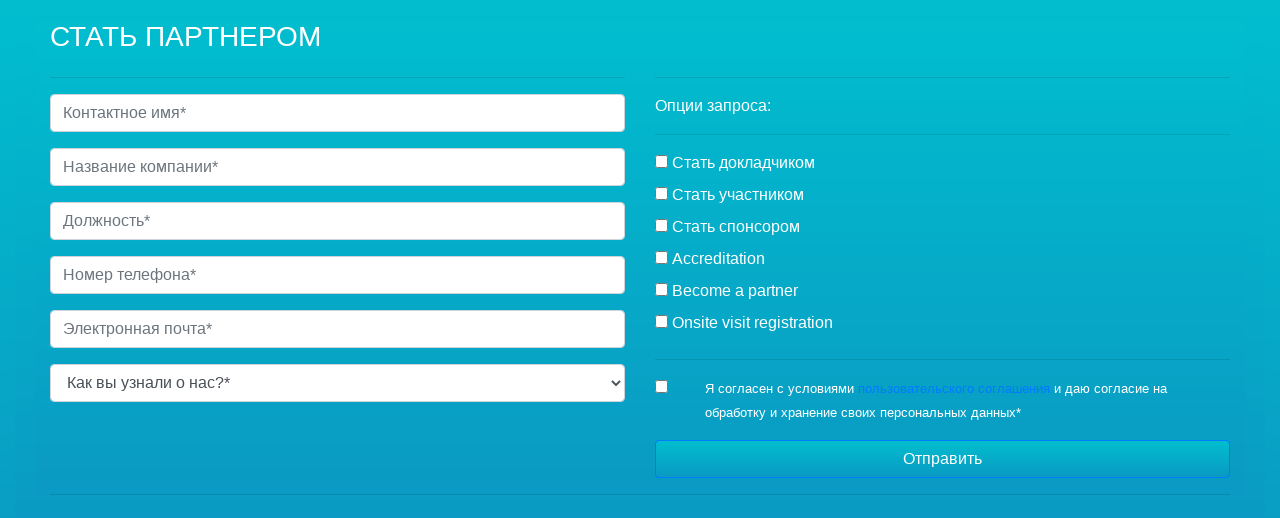

--- FILE ---
content_type: text/html; charset=utf-8
request_url: https://portal.vostockcapital.com/enquiry?gclid=&Brand=syngasrussia.com&LandingPageUrl=https://syngasuz.com/ru/&LandingPageTitle=%D0%93%D0%BB%D0%B0%D0%B2%D0%BD%D0%B0%D1%8F%20-%20%D0%A1%D0%B8%D0%BD%D1%82%D0%B5%D0%B7%D0%93%D0%B0%D0%B7&EnquiryType=Registration&ip=18.205.59.131&ProjectId=5&style=style_syng&culture=ru&SubsourceName=&FormTitle=%D0%A1%D0%A2%D0%90%D0%A2%D0%AC%20%D0%9F%D0%90%D0%A0%D0%A2%D0%9D%D0%95%D0%A0%D0%9E%D0%9C
body_size: 5265
content:
<!DOCTYPE html>
<html>
<head>
    <meta charset="utf-8" />
    <meta name="viewport" content="width=device-width, initial-scale=1.0" />
    <title>Enquiry -VC enquires</title>

    
    
        <link rel="stylesheet" href="https://cdnjs.cloudflare.com/ajax/libs/twitter-bootstrap/4.1.3/css/bootstrap.min.css" crossorigin="anonymous" integrity="sha256-eSi1q2PG6J7g7ib17yAaWMcrr5GrtohYChqibrV7PBE=" />
<meta name="x-stylesheet-fallback-test" content="" class="sr-only" /><script>!function(a,b,c,d){var e,f=document,g=f.getElementsByTagName("SCRIPT"),h=g[g.length-1].previousElementSibling,i=f.defaultView&&f.defaultView.getComputedStyle?f.defaultView.getComputedStyle(h):h.currentStyle;if(i&&i[a]!==b)for(e=0;e<c.length;e++)f.write('<link href="'+c[e]+'" '+d+"/>")}("position","absolute",["\/enquiry\/lib\/bootstrap\/dist\/css\/bootstrap.min.css"], "rel=\u0022stylesheet\u0022 crossorigin=\u0022anonymous\u0022 integrity=\u0022sha256-eSi1q2PG6J7g7ib17yAaWMcrr5GrtohYChqibrV7PBE=\u0022 ");</script>
    
    <link rel="stylesheet" href="/enquiry/css/site.css" />
    <link href="https://fonts.googleapis.com/css?family=Roboto+Condensed&display=swap" rel="stylesheet">
    <link href="https://fonts.googleapis.com/css?family=Oswald&display=swap" rel="stylesheet">
    <link href="https://fonts.googleapis.com/css?family=Lora&display=swap" rel="stylesheet">
    <link href="https://fonts.googleapis.com/css?family=EB+Garamond&display=swap" rel="stylesheet">
</head>
<body>
    <header>
    </header>
    <div class="container">
        <main role="main" class="pb-3">
            
<style>
    .jumbotron {
        padding: 20px;
    }
</style>
    <link href="/enquiry/css/style_syng.css" rel="stylesheet" />
    <div class="jumbotron">
        <div class="container">
            <h3> &#x421;&#x422;&#x410;&#x422;&#x42C; &#x41F;&#x410;&#x420;&#x422;&#x41D;&#x415;&#x420;&#x41E;&#x41C;</h3>
            <form method="post" action="submitedenquiry" id="post">
                <div class="row">
                    <div class="col-sm-6">
                        <hr />
                        <div class="form-group">
                            <input class="form-control input-validation-error" type="text" data-val="true" data-val-required="&#x41A;&#x43E;&#x43D;&#x442;&#x430;&#x43A;&#x442;&#x43D;&#x43E;&#x435; &#x438;&#x43C;&#x44F; &#x43E;&#x431;&#x44F;&#x437;&#x430;&#x442;&#x435;&#x43B;&#x44C;&#x43D;&#x43E;&#x435; &#x43F;&#x43E;&#x43B;&#x435;" id="ContactName" name="ContactName" placeholder="&#x41A;&#x43E;&#x43D;&#x442;&#x430;&#x43A;&#x442;&#x43D;&#x43E;&#x435; &#x438;&#x43C;&#x44F;*" value="" />
                            <span class="field-validation-error" data-valmsg-for="ContactName" data-valmsg-replace="true" />
                        </div>
                        <div class="form-group">
                            <input class="form-control input-validation-error" type="text" data-val="true" data-val-required="&#x41D;&#x430;&#x437;&#x432;&#x430;&#x43D;&#x438;&#x435; &#x43A;&#x43E;&#x43C;&#x43F;&#x430;&#x43D;&#x438;&#x438; &#x43E;&#x431;&#x44F;&#x437;&#x430;&#x442;&#x435;&#x43B;&#x44C;&#x43D;&#x43E;&#x435; &#x43F;&#x43E;&#x43B;&#x435;" id="CompanyName" name="CompanyName" placeholder="&#x41D;&#x430;&#x437;&#x432;&#x430;&#x43D;&#x438;&#x435; &#x43A;&#x43E;&#x43C;&#x43F;&#x430;&#x43D;&#x438;&#x438;*" value="" />
                            <span class="field-validation-error" data-valmsg-for="CompanyName" data-valmsg-replace="true" />
                        </div>
                        <div class="form-group">
                            <input class="form-control input-validation-error" type="text" data-val="true" data-val-required="&#x411;&#x438;&#x437;&#x43D;&#x435;&#x441; &#x43E;&#x431;&#x44F;&#x437;&#x430;&#x442;&#x435;&#x43B;&#x44C;&#x43D;&#x43E;&#x435; &#x43F;&#x43E;&#x43B;&#x435;" id="BusinessTitle" name="BusinessTitle" placeholder="&#x414;&#x43E;&#x43B;&#x436;&#x43D;&#x43E;&#x441;&#x442;&#x44C;*" value="" />
                            <span class="field-validation-error" data-valmsg-for="BusinessTitle" data-valmsg-replace="true" />
                        </div>
                        <div class="form-group">
                            <input class="form-control input-validation-error" type="tel" data-val="true" data-val-required="&#x41D;&#x43E;&#x43C;&#x435;&#x440; &#x442;&#x435;&#x43B;&#x435;&#x444;&#x43E;&#x43D;&#x430; &#x43E;&#x431;&#x44F;&#x437;&#x430;&#x442;&#x435;&#x43B;&#x44C;&#x43D;&#x43E;&#x435; &#x43F;&#x43E;&#x43B;&#x435;" id="Phone" name="Phone" placeholder="&#x41D;&#x43E;&#x43C;&#x435;&#x440; &#x442;&#x435;&#x43B;&#x435;&#x444;&#x43E;&#x43D;&#x430;*" value="" />
                            <span class="field-validation-error" data-valmsg-for="Phone" data-valmsg-replace="true" />
                        </div>
                        <div class="form-group">
                            <input class="form-control input-validation-error" type="email" data-val="true" data-val-email="&#x41F;&#x43E;&#x43B;&#x435; &#x44D;&#x43B;&#x435;&#x43A;&#x442;&#x440;&#x43E;&#x43D;&#x43D;&#x43E;&#x439; &#x43F;&#x43E;&#x447;&#x442;&#x44B; &#x43D;&#x435; &#x44F;&#x432;&#x43B;&#x44F;&#x435;&#x442;&#x441;&#x44F; &#x434;&#x435;&#x439;&#x441;&#x442;&#x432;&#x438;&#x442;&#x435;&#x43B;&#x44C;&#x43D;&#x44B;&#x43C; &#x430;&#x434;&#x440;&#x435;&#x441;&#x43E;&#x43C; &#x44D;&#x43B;&#x435;&#x43A;&#x442;&#x440;&#x43E;&#x43D;&#x43D;&#x43E;&#x439; &#x43F;&#x43E;&#x447;&#x442;&#x44B;" data-val-required="&#x42D;&#x43B;&#x435;&#x43A;&#x442;&#x440;&#x43E;&#x43D;&#x43D;&#x430;&#x44F; &#x43F;&#x43E;&#x447;&#x442;&#x430; &#x43E;&#x431;&#x44F;&#x437;&#x430;&#x442;&#x435;&#x43B;&#x44C;&#x43D;&#x43E;&#x435; &#x43F;&#x43E;&#x43B;&#x435;" id="Email" name="Email" placeholder="&#x42D;&#x43B;&#x435;&#x43A;&#x442;&#x440;&#x43E;&#x43D;&#x43D;&#x430;&#x44F; &#x43F;&#x43E;&#x447;&#x442;&#x430;*" value="" />
                            <span class="field-validation-error" data-valmsg-for="Email" data-valmsg-replace="true" />
                        </div>
                            <div class="form-group">
                                <select class="form-control" id="source_list" data-val="true" data-val-required="&#x418;&#x441;&#x442;&#x43E;&#x447;&#x43D;&#x438;&#x43A; &#x43E;&#x431;&#x44F;&#x437;&#x430;&#x442;&#x435;&#x43B;&#x44C;&#x43D;&#x43E;&#x435; &#x43F;&#x43E;&#x43B;&#x435;" name="SourceId">
                                    <option selected="selected" disabled="disabled">&#x41A;&#x430;&#x43A; &#x432;&#x44B; &#x443;&#x437;&#x43D;&#x430;&#x43B;&#x438; &#x43E; &#x43D;&#x430;&#x441;?*</option>
                                <option value="1">&#x41F;&#x43E;&#x438;&#x441;&#x43A;&#x43E;&#x432;&#x430;&#x44F; &#x441;&#x438;&#x441;&#x442;&#x435;&#x43C;&#x430;</option>
<option value="2">&#x421;&#x43E;&#x446;&#x438;&#x430;&#x43B;&#x44C;&#x43D;&#x44B;&#x435; &#x441;&#x435;&#x442;&#x438;</option>
<option value="3">&#x41C;&#x435;&#x434;&#x438;&#x430;</option>
<option value="4">&#x41C;&#x435;&#x440;&#x43E;&#x43F;&#x440;&#x438;&#x44F;&#x442;&#x438;&#x44F; &#x412;&#x43E;&#x441;&#x442;&#x43E;&#x43A; &#x41A;&#x430;&#x43F;&#x438;&#x442;&#x430;&#x43B;</option>
<option value="6">&#x412;&#x435;&#x431;&#x438;&#x43D;&#x430;&#x440;</option>
<option value="7">&#x42D;&#x43B;&#x435;&#x43A;&#x442;&#x440;&#x43E;&#x43D;&#x43D;&#x43E;&#x435; &#x43F;&#x438;&#x441;&#x44C;&#x43C;&#x43E; | &#x420;&#x430;&#x441;&#x441;&#x44B;&#x43B;&#x43A;&#x430;</option>
<option value="8">&#x422;&#x435;&#x43B;&#x435;&#x444;&#x43E;&#x43D;&#x43D;&#x44B;&#x439; &#x437;&#x432;&#x43E;&#x43D;&#x43E;&#x43A;</option>
<option value="9">&#x414;&#x440;&#x443;&#x433;&#x43E;&#x435;</option>
<option value="10">&#x420;&#x435;&#x43A;&#x43E;&#x43C;&#x435;&#x43D;&#x434;&#x430;&#x446;&#x438;&#x44F;</option>
</select>
                                <span class="field-validation-valid" data-valmsg-for="SourceId" data-valmsg-replace="true"></span>
                            </div>
                            <div class="form-group">
                                <select class="form-control" id="subsource_list" name="SubSourceId"></select>
                                <span class="field-validation-valid" data-valmsg-for="SubSourceId" data-valmsg-replace="true"></span>
                            </div>

                    </div>
                    <div class="col-sm-6">
                        <hr />
                        <div class="form-group">
                            <label class="form-check-label">&#x41E;&#x43F;&#x446;&#x438;&#x438; &#x437;&#x430;&#x43F;&#x440;&#x43E;&#x441;&#x430;:</label>
                            <hr />
                                <div>
                                    <input type="checkbox" data-val="true" data-val-required="The Selected field is required." id="Requests_0__Selected" name="Requests[0].Selected" value="true" />
                                    <label for="Requests_0__Selected">&#x421;&#x442;&#x430;&#x442;&#x44C; &#x434;&#x43E;&#x43A;&#x43B;&#x430;&#x434;&#x447;&#x438;&#x43A;&#x43E;&#x43C;</label>
                                    <input type="hidden" data-val="true" data-val-required="The RequestId field is required." id="Requests_0__RequestId" name="Requests[0].RequestId" value="5" />
                                    <input type="hidden" id="Requests_0__RequestName" name="Requests[0].RequestName" value="&#x421;&#x442;&#x430;&#x442;&#x44C; &#x434;&#x43E;&#x43A;&#x43B;&#x430;&#x434;&#x447;&#x438;&#x43A;&#x43E;&#x43C;" />
                                </div>
                                <div>
                                    <input type="checkbox" data-val="true" data-val-required="The Selected field is required." id="Requests_1__Selected" name="Requests[1].Selected" value="true" />
                                    <label for="Requests_1__Selected">&#x421;&#x442;&#x430;&#x442;&#x44C; &#x443;&#x447;&#x430;&#x441;&#x442;&#x43D;&#x438;&#x43A;&#x43E;&#x43C;</label>
                                    <input type="hidden" data-val="true" data-val-required="The RequestId field is required." id="Requests_1__RequestId" name="Requests[1].RequestId" value="6" />
                                    <input type="hidden" id="Requests_1__RequestName" name="Requests[1].RequestName" value="&#x421;&#x442;&#x430;&#x442;&#x44C; &#x443;&#x447;&#x430;&#x441;&#x442;&#x43D;&#x438;&#x43A;&#x43E;&#x43C;" />
                                </div>
                                <div>
                                    <input type="checkbox" data-val="true" data-val-required="The Selected field is required." id="Requests_2__Selected" name="Requests[2].Selected" value="true" />
                                    <label for="Requests_2__Selected">&#x421;&#x442;&#x430;&#x442;&#x44C; &#x441;&#x43F;&#x43E;&#x43D;&#x441;&#x43E;&#x440;&#x43E;&#x43C;</label>
                                    <input type="hidden" data-val="true" data-val-required="The RequestId field is required." id="Requests_2__RequestId" name="Requests[2].RequestId" value="7" />
                                    <input type="hidden" id="Requests_2__RequestName" name="Requests[2].RequestName" value="&#x421;&#x442;&#x430;&#x442;&#x44C; &#x441;&#x43F;&#x43E;&#x43D;&#x441;&#x43E;&#x440;&#x43E;&#x43C;" />
                                </div>
                                <div>
                                    <input type="checkbox" data-val="true" data-val-required="The Selected field is required." id="Requests_3__Selected" name="Requests[3].Selected" value="true" />
                                    <label for="Requests_3__Selected">Accreditation</label>
                                    <input type="hidden" data-val="true" data-val-required="The RequestId field is required." id="Requests_3__RequestId" name="Requests[3].RequestId" value="15" />
                                    <input type="hidden" id="Requests_3__RequestName" name="Requests[3].RequestName" value="Accreditation" />
                                </div>
                                <div>
                                    <input type="checkbox" data-val="true" data-val-required="The Selected field is required." id="Requests_4__Selected" name="Requests[4].Selected" value="true" />
                                    <label for="Requests_4__Selected">Become a partner</label>
                                    <input type="hidden" data-val="true" data-val-required="The RequestId field is required." id="Requests_4__RequestId" name="Requests[4].RequestId" value="18" />
                                    <input type="hidden" id="Requests_4__RequestName" name="Requests[4].RequestName" value="Become a partner" />
                                </div>
                                <div>
                                    <input type="checkbox" data-val="true" data-val-required="The Selected field is required." id="Requests_5__Selected" name="Requests[5].Selected" value="true" />
                                    <label for="Requests_5__Selected">Onsite visit registration</label>
                                    <input type="hidden" data-val="true" data-val-required="The RequestId field is required." id="Requests_5__RequestId" name="Requests[5].RequestId" value="20" />
                                    <input type="hidden" id="Requests_5__RequestName" name="Requests[5].RequestName" value="Onsite visit registration" />
                                </div>
                        </div>
                        <hr />
                            <div class="form-group">
                                <div class="row">
                                    <div class="col-sm-1">
                                        <input type="checkbox" id="gdpr_consent" data-val="true" data-val-required="The GDPRConsent field is required." name="GDPRConsent" value="true" />
                                    </div>
                                    <div class="col-sm-11">
                                        <small>Я согласен с уcловиями  <a target="_parent" href="https://www.vostockcapital.com/soglashenie-na-obrabotku-personalnyih-dannyih">пользовательского соглашения</a>  и даю согласие на обработку и хранение своих персональных данных*</small>
                                    </div>
                                </div>
                                <div class="alert alert-danger" role="alert" id="gdpr-alert">
                                    &#x412;&#x44B; &#x434;&#x43E;&#x43B;&#x436;&#x43D;&#x44B; &#x441;&#x43E;&#x433;&#x43B;&#x430;&#x441;&#x438;&#x442;&#x44C;&#x441;&#x44F; &#x441; &#x43F;&#x43E;&#x43B;&#x44C;&#x437;&#x43E;&#x432;&#x430;&#x442;&#x435;&#x43B;&#x44C;&#x441;&#x43A;&#x438;&#x43C; &#x441;&#x43E;&#x433;&#x43B;&#x430;&#x448;&#x435;&#x43D;&#x438;&#x435;&#x43C;
                                </div>
                            </div>
                        <input type="hidden" class="form-control" value="ru" id="LanguageName" name="LanguageName" />
                        <input type="hidden" id="Ip" name="Ip" value="18.205.59.131" />
                        <input type="hidden" id="Brand" name="Brand" value="syngasrussia.com" />
                        <input type="hidden" id="EnquiryType" name="EnquiryType" value="Registration" />
                        <input type="hidden" id="Gclid" name="Gclid" value="" />
                        <input type="hidden" id="Ip" name="Ip" value="18.205.59.131" />
                        <input type="hidden" id="Keywords" name="Keywords" value="" />
                        <input type="hidden" id="LandingPageTitle" name="LandingPageTitle" value="&#x413;&#x43B;&#x430;&#x432;&#x43D;&#x430;&#x44F; - &#x421;&#x438;&#x43D;&#x442;&#x435;&#x437;&#x413;&#x430;&#x437;" />
                        <input type="hidden" id="LandingPageUrl" name="LandingPageUrl" value="https://syngasuz.com/ru/" />
                        <input type="hidden" id="Project" name="Project" value="" />
                        <input type="hidden" id="ProjectId" name="ProjectId" value="5" />
                        <input type="hidden" id="Culture" name="Culture" value="ru" />
                        <input type="hidden" id="SubsourceName" name="SubsourceName" value="" />
                        <input type="hidden" id="LanguageId" name="LanguageId" value="2" />
                        <input type="hidden" id="Campaign_uid" name="Campaign_uid" value="" />
                        <input type="hidden" id="JsonData" name="JsonData" value="" />
                        <button type="submit" class="btn btn-primary btn-block" id="submit">&#x41E;&#x442;&#x43F;&#x440;&#x430;&#x432;&#x438;&#x442;&#x44C;</button>
                    </div>
                </div>
            <input name="Requests[0].Selected" type="hidden" value="false" /><input name="Requests[1].Selected" type="hidden" value="false" /><input name="Requests[2].Selected" type="hidden" value="false" /><input name="Requests[3].Selected" type="hidden" value="false" /><input name="Requests[4].Selected" type="hidden" value="false" /><input name="Requests[5].Selected" type="hidden" value="false" /><input name="GDPRConsent" type="hidden" value="false" /></form>
            <hr />
        </div>
    </div>
<script src="/enquiry/lib/jquery/dist/jquery.js"></script>
<script src="/enquiry/lib/jquery-validation/dist/jquery.validate.js"></script>
<script src="/enquiry/lib/jquery-validation/dist/additional-methods.js"></script>
<script src="/enquiry/lib/jquery-validation-unobtrusive/jquery.validate.unobtrusive.js"></script>
<script type="text/javascript" src="//cdn.callrail.com/companies/764543674/d70c4042ab2de72da430/12/swap.js"></script>
<script>
    $().ready(function () {
        $("#subsource_list").hide();
        $("#gdpr-alert").hide();
        $(document).on('change', '#gdpr_consent', function () {
            if ($("#gdpr_consent").prop('checked')) {
                $("#gdpr-alert").hide();
            }
        });
        $(document).on('change', '#source_list', function () {
            $("#subsource_list").show();
            getSubsources($("#source_list").val(), $("#Culture").val())
        });
    })
    $("#post").submit(function (e) {
        e.preventDefault();
        if (!$("#gdpr_consent").prop('checked')) {
            $("#gdpr-alert").show();
            return;
        }
        if ($("#Phone").val() == "") {
            return;
        }
        var form = $(this);
        var url = form.attr('action');
        $.ajax({
            type: "POST",
            url: `/enquiry/submitedenquiry`,
            data: form.serialize(),
            success: function (data) {
                window.location.href = `/enquiry/successresult?culture=ru&Style=style_syng`;
            }
        });
    });
    function getSubsources(id, culture) {
        $.ajax({
            type: "GET",
            url: `/enquiry/getSubsources/${id}/${culture}`,
            success: function (data) {
                $("#subsource_list").empty();
                if (data == 0) {
                    $("#subsource_list").hide();
                    return;
                }
                data.forEach(function (item) {
                    $("#subsource_list").append(`<option value='${item.value}'>${item.text}</option>`);
                });
            }
        });
    }
    function getParentUrl() {
        var parentURL = document.location.ancestorOrigins[0];
        var urlparent2 = (window.location != window.parent.location)
            ? document.referrer
            : document.location.href;
        var ParentUrl3 = parent.document.URL;
        console.log("ParentUrl3 " + ParentUrl3);
        console.log("urlparent2 " + urlparent2);
        console.log("parentURL " + parentURL);
    }
</script>



        </main>
    </div>


    
    
        <script src="https://cdnjs.cloudflare.com/ajax/libs/jquery/3.3.1/jquery.min.js" crossorigin="anonymous" integrity="sha256-FgpCb/KJQlLNfOu91ta32o/NMZxltwRo8QtmkMRdAu8=">
        </script>
<script>(window.jQuery||document.write("\u003Cscript src=\u0022\/enquiry\/lib\/jquery\/dist\/jquery.min.js\u0022 crossorigin=\u0022anonymous\u0022 integrity=\u0022sha256-FgpCb\/KJQlLNfOu91ta32o\/NMZxltwRo8QtmkMRdAu8=\u0022\u003E\u003C\/script\u003E"));</script>
        <script src="https://cdnjs.cloudflare.com/ajax/libs/twitter-bootstrap/4.1.3/js/bootstrap.bundle.min.js" crossorigin="anonymous" integrity="sha256-E/V4cWE4qvAeO5MOhjtGtqDzPndRO1LBk8lJ/PR7CA4=">
        </script>
<script>(window.jQuery && window.jQuery.fn && window.jQuery.fn.modal||document.write("\u003Cscript src=\u0022\/enquiry\/lib\/bootstrap\/dist\/js\/bootstrap.bundle.min.js\u0022 crossorigin=\u0022anonymous\u0022 integrity=\u0022sha256-E\/V4cWE4qvAeO5MOhjtGtqDzPndRO1LBk8lJ\/PR7CA4=\u0022\u003E\u003C\/script\u003E"));</script>
    
    <script src="/enquiry/js/site.js?v=4q1jwFhaPaZgr8WAUSrux6hAuh0XDg9kPS3xIVq36I0"></script>

    
</body>
</html>


--- FILE ---
content_type: text/css
request_url: https://portal.vostockcapital.com/enquiry/css/style_syng.css
body_size: 467
content:
.container {
    width: 100%;
    max-width: none;
    min-height: 400px;
    background-image: -webkit-linear-gradient( 90deg, rgba(11,154,195,1) 0%, rgb(1,190,207,1) 100%);
}

.jumbotron
{
    background-image: -webkit-linear-gradient( 90deg, rgba(11,154,195,1) 0%, rgb(1,190,207,1) 100%);
}

a:hover {
    color: white;
    text-decoration: underline;
}

.btn-primary:hover {
    color: #fff;
       background-image: -webkit-linear-gradient( 90deg, rgba(11,154,195,1) 0%, rgb(1,190,207,1) 100%);
}

.btn-primary{
    color: #fff;
    background-image: -webkit-linear-gradient( 90deg, rgba(11,154,195,1) 0%, rgb(1,190,207,1) 100%);
}

h3, .form-check-label, .form-group
{
	color:white;
}

input::-webkit-outer-spin-button,
input::-webkit-inner-spin-button {
    display: none; 
    -webkit-appearance: none;
    margin: 0;
}
